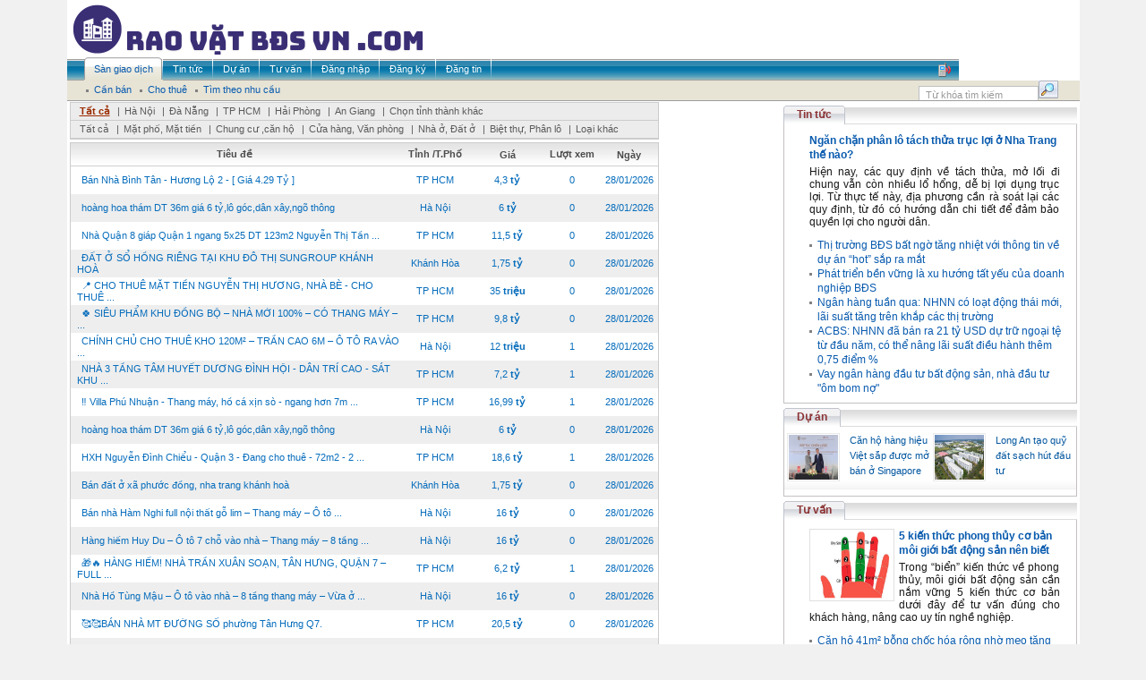

--- FILE ---
content_type: text/html; charset=utf-8
request_url: http://raovatbdsvn.com/vn/san-giao-dich/raovat-438128/TOA-VAN-PHONG-MAT-PHO-TON-DUC-THANG-DONG-DA-240M2-8T-MT-11M-CHI-108-TY.aspx
body_size: 52924
content:
<html xmlns="http://www.w3.org/1999/xhtml"><head id="Head1"><title> Bất động sản - </title><meta http-equiv="Content-Type" content="text/html; charset=UTF-8" /><meta name="robots" content="index, follow" /><meta name="description" content="Trang thông tin rao vặt miễn phí không cần đăng ký. Có 50.000 tin rao mỗi tuần, nửa triệu lượt đọc mỗi ngày." /><meta name="keywords" content="rao vat, raovat, dien tu, hàng thanh lý, điện nước, osin, ô sin, văn phòng cho thuê, máy tính, may tinh, du lịch, việc làm, ô tô, bất động sản, bat dong san, thời trang, xe máy, đấu thầu, điện lạnh, tủ lạnh, mua bán, quảng cáo, thuê, cho thuê, thiết bị, văn phòng, điện tử, ô tô, xe máy, sửa chữa, tìm đối tác, cơ hội kinh doanh, hàng hoá, mua sắm, dịch vụ tận nhà, đồ thanh lý" /><meta http-equiv="Content-Type" content="text/html; charset=UTF-8" /><link href="../../../Themes/Default/Client/css/modal.css" rel="stylesheet" type="text/css" /><link href="../../../Themes/Default/Client/css/Style.css" rel="stylesheet" type="text/css" /><link href="../../../Themes/Default/Client/css/Styles.css" rel="stylesheet" type="text/css" /><link rel="stylesheet" href="/Client/style/Rongbay.css" type="text/css" /><link href="/Client/style/tooltip.css" rel="stylesheet" type="text/css" /><script type="text/javascript" language="javascript" src="/Themes/Default/Client/js/AjaxRequest.js"></script><script type="text/javascript" language="javascript" src="/Themes/Default/Client/js/Library.js"></script><script type="text/javascript" language="javascript" src="/Themes/Default/Client/js/vietUni.js"></script><script type="text/javascript" language="javascript" src="/Themes/Default/Client/js/image-slideshow.js"></script><script type="text/javascript" language="javascript" src="/Themes/Default/Client/js/mootools.js"></script><script type="text/javascript" language="javascript" src="/Themes/Default/Client/js/slidesho.js"></script><script type="text/javascript" language="javascript" src="/Themes/Default/Client/js/modal.js"></script><script type="text/javascript" language="javascript" src="/Client/javascript/jquery.pack.js?v=1.2.6"></script><script type="text/javascript" language="javascript" src="/Client/javascript/mudim.packed.js?v=0.8-r142"></script><script type="text/javascript" language="javascript" src="/Client/javascript/library.js"></script><script type="text/javascript" language="javascript" src="/Client/javascript/boxdropdown.js"></script><script type="text/javascript" language="javascript" src="/Client/javascript/tooltip.js"></script><script type="text/javascript" language="javascript">jQuery.noConflict();</script><!--[if lt IE 7]><script defer type="text/javascript" src="/Client/javascript/jquery/jquery.ifixpng.js"></script><script language="javascript"> // apply to all png images jQuery(function(){ // Document is ready jQuery('img[@src$=.png]').ifixpng(); }); </script><![endif]--><script type="text/javascript"> function popupWindow1(link, el) { var form = aspnetForm; var obj = eval('form.filter_' + el); link.href = '/Tools/Popup.aspx?cmd='+ el + '&cid=filter_' + el + '&lid=' + obj.value link.addEvent('click', function(e) { new Event(e).stop(); SqueezeBox.fromElement(link); }); return false; } </script></head><body><form method="post" action="./TOA-VAN-PHONG-MAT-PHO-TON-DUC-THANG-DONG-DA-240M2-8T-MT-11M-CHI-108-TY.aspx" id="form1" enctype="multipart/form-data"><div class="aspNetHidden"><input type="hidden" name="__VIEWSTATE" id="__VIEWSTATE" value="/wEPDwULLTEwMDUyNjYzMjhkZCA7aMB+H8yNbYw59LvzE+2HRtSBHlf/BE/qgLeu2/wr" /></div><table align="center" width="996" bgcolor="#FFFFFF" border="0" cellspacing="0" cellpadding="0"><tr><td colspan="2"><table width="100%"><tr><td align="left"><img src="/Client/banner/14.png" alt="" /></td><td align="center" valign="middle"></td></tr></table></td></tr><tr><td colspan="2"><div id="nav"><div class="menuid"><ul class="menu"><li class="active" ><a href="/vn/san-giao-dich.aspx"><span>Sàn giao dịch</span></a></li><li ><a href="/vn/tin-tuc.aspx"><span>Tin tức</span></a></li><li ><a href="/vn/du-an.aspx"><span>Dự án</span></a></li><li ><a href="/vn/tu-van.aspx"><span>Tư vấn</span></a></li><li ><a href="/vn/dang-nhap.aspx"><span>Đăng nhập</span></a></li><li ><a href="/vn/dang-ky.aspx"><span>Đăng ký</span></a></li><li ><a href="/vn/dang-tin.aspx"><span>Đăng tin</span></a></li><span class="hot_line"><img src="/Client/upload/Adv/phone.png" style="border:0px"></span></ul></div></div><div id="submenu"><ul><li><a href="/vn/san-giao-dich/c114/can-ban.aspx"><span> Cần bán </span></a></li><li><a href="/vn/san-giao-dich/c115/cho-thue.aspx"><span> Cho thuê </span></a></li><li><a href="/vn/san-giao-dich/tim-theo-nhu-cau.aspx"><span> Tìm theo nhu cầu </span></a></li></ul><div class="search"><input id="txtSearch" name="txtSearch" class="search_menu" onblur="onSearchBlur()" onkeyup="initTyper(this)" onfocus="onSearchFocus()" type="text" value="Từ khóa tìm kiếm" /><input id="btnSearch" name="btnSearch" class="input_bg_search" type="button" onclick="doSearch()" value="" /></div></div><script type="text/javascript" language="javascript"> var objSearch = document.getElementById('txtSearch'); var Empty = 'Từ khóa tìm kiếm'; function onSearchBlur() { if (objSearch.value == '') objSearch.value = Empty; } function onSearchFocus() { if (objSearch.value == Empty) objSearch.value = ''; } function doSearch() { if (objSearch.value.length > 1 && objSearch.value != Empty) window.location.href='?q=' + encodeURI(objSearch.value); else window.alert('Từ khóa tìm kiếm phải từ 2 ký tự!'); } objSearch.value = Empty; </script></td></tr><tr><td style="padding-top:1px;" width="800" valign="top"><table cellpadding="0" cellspacing="0" style="border: 1px solid #CCCCCC; margin-left: 3px;" width="658" border="0"><tr><td class="tr"><div class="text_tr"><a class="active" href="/vn/san-giao-dich/tat-ca.aspx"> Tất cả</a> |<a class="text_tr" href="/vn/san-giao-dich/i131/ha-noi.aspx">Hà Nội</a> |<a class="text_tr" href="/vn/san-giao-dich/i132/da-nang.aspx">Đà Nẵng</a> |<a class="text_tr" href="/vn/san-giao-dich/i133/tp-hcm.aspx">TP HCM</a> |<a class="text_tr" href="/vn/san-giao-dich/i134/hai-phong.aspx">Hải Phòng</a> |<a class="text_tr" href="/vn/san-giao-dich/i135/an-giang.aspx">An Giang</a> |<a class="text_tr" onclick="return overlay(this, 'chooseCity', 'bottom')" href="#">Chọn tỉnh thành khác</a></div></td></tr><tr><td class="tr"><div class="text_tr"><a class="text_tr" href="/vn/san-giao-dich/tat-ca.aspx"> Tất cả</a> |<a class="text_tr" href="/vn/san-giao-dich/t116/mat-pho-mat-tien.aspx">Mặt phố, Mặt tiền</a> |<a class="text_tr" href="/vn/san-giao-dich/t117/chung-cu-can-ho.aspx">Chung cư ,căn hộ</a> |<a class="text_tr" href="/vn/san-giao-dich/t118/cua-hang-van-phong.aspx">Cửa hàng, Văn phòng</a> |<a class="text_tr" href="/vn/san-giao-dich/t119/nha-o-dat-o.aspx">Nhà ở, Đất ở</a> |<a class="text_tr" href="/vn/san-giao-dich/t120/biet-thu-phan-lo.aspx">Biệt thự, Phân lô</a> |<a class="text_tr" href="/vn/san-giao-dich/t121/loai-khac.aspx">Loại khác</a></div></td></tr></table><style> .taban{display: none;} .tabhien{display:block;} </style><link href="/Client/style/thumbnailviewer.css" rel="stylesheet" type="text/css" /><script type="text/javascript" src="/Client/javascript/thumbnailviewer.js"></script><div id="tabtable1" class="tabhien" ><table cellpadding="0" cellspacing="0" style="border: 1px solid #CCCCCC; margin-left: 3px; margin-top: 3px;" width="658" border="0"><tr class="bg_td"><td style="text-align:center" > Tiêu đề </td><td style="text-align:center" width="81"> Tỉnh /T.Phố </td><td style="text-align:center" width="80"> Giá </td><td style="text-align:center" width="64"> Lượt xem </td><td style="text-align:center" width="64"> Ngày </td></tr><tr class="tr2" height="31"><td style="padding-left: 7px;"><a class="text_tr2" onmouseout="hidetip();" onmouseover="showtip('Bán Nhà Bình Tân - Hương Lộ 2 - [ Giá 4.29 Tỷ ]+ Mô tả :_ Diện tích : 32m² ( 3m x 10.7m ) _ Kết cấu : 2 tầng , 1 lầu, 1 trệt, 2PN, 2WC._ Hẻm oto , khu an ninh, gần ngã tư bốn xã. _ Sổ đẹp hoàn công pháp lý chuẩn._ Hướng : TâyA/C có nhu cầu xem nhà LH : 0337286763 ( Tuấn BDS )');" href="/vn/san-giao-dich/raovat-249211/Ban-Nha-Binh-Tan-Huong-Lo-2-Gia-429-Ty.aspx"> Bán Nhà Bình Tân - Hương Lộ 2 - [ Giá 4.29 Tỷ ] </a></td><td style="text-align:center" width="81"><p class="text_tr2"> TP HCM</p></td><td style="text-align:center" width="80"><p class="text_tr2"><script type="text/javascript"> document.write(transformNumber(4300000 + '000')); </script></p></td><td style="text-align:center" width="64"><p align="center" class="text_tr2"> 0</p></td><td style="text-align:center" width="64"><p class="text_tr2"> 28/01/2026</p></td></tr><tr class="tr3" height="31"><td style="padding-left: 7px;"><a class="text_tr2" onmouseout="hidetip();" onmouseover="showtip('BÁN NHÀ HOÀNG HOA THÁM – BA ĐÌNH GẦN LĂNG BÁC NGÕ THÔNG – NHÀ 2 THOÁNG-LÔ GÓC-DÂN XÂY &nbsp;bán nhà Hoàng Hoa Thám –Ngọc Hà- Ba Đình, vị trí trung tâm, ngõ rộng 2 ô tô tránh, thông Đội Cấn, cách Lăng Bác ~1km sát Hồ Tây, Lotte, tương lai gần ga Metro Văn Cao – Hoà Lạc.Diện tích: 36m² Mặt tiền: ...');" href="/vn/san-giao-dich/raovat-249210/hoang-hoa-tham-DT-36m-gia-6-tylo-gocdan-xayngo-thong.aspx"> hoàng hoa thám DT 36m giá 6 tỷ,lô góc,dân xây,ngõ thông </a></td><td style="text-align:center" width="81"><p class="text_tr2"> Hà Nội</p></td><td style="text-align:center" width="80"><p class="text_tr2"><script type="text/javascript"> document.write(transformNumber(6000000 + '000')); </script></p></td><td style="text-align:center" width="64"><p align="center" class="text_tr2"> 0</p></td><td style="text-align:center" width="64"><p class="text_tr2"> 28/01/2026</p></td></tr><tr class="tr2" height="31"><td style="padding-left: 7px;"><a class="text_tr2" onmouseout="hidetip();" onmouseover="showtip('Chủ thiện chí bán nhanh, giá tốt nhất khu vực, cực hiếm, chủ thiện chí bán giảm mạnh.+ Gần chợ Rạch Ông, Tạ Quang Bửu, Dương Bá&nbsp;Trạc, tiện di chuyển sang Quận 7, Quận 1, tiện ích xung quanh đầy đủ không thiếu gì+ Xe hơi đậu trong nhà&nbsp;sân để xe thoải mái tiện kinh doanh đủ ngành nghề.+Gần ...');" href="/vn/san-giao-dich/raovat-249209/Nha-Quan-8-giap-Quan-1-ngang-5x25-DT-123m2-Nguyen-Thi-Tan-11-ty-5-0931172218.aspx"> Nhà Quận 8 giáp Quận 1 ngang 5x25 DT 123m2 Nguyễn Thị Tần ... </a></td><td style="text-align:center" width="81"><p class="text_tr2"> TP HCM</p></td><td style="text-align:center" width="80"><p class="text_tr2"><script type="text/javascript"> document.write(transformNumber(11500000 + '000')); </script></p></td><td style="text-align:center" width="64"><p align="center" class="text_tr2"> 0</p></td><td style="text-align:center" width="64"><p class="text_tr2"> 28/01/2026</p></td></tr><tr class="tr3" height="31"><td style="padding-left: 7px;"><a class="text_tr2" onmouseout="hidetip();" onmouseover="showtip('CẦN 𝗕á𝗻 𝗹ô Đấ𝘁 𝗸𝗵𝘂 𝗱â𝗻 𝗰ư 𝗣𝗵ướ𝗰 𝗛ạ - 𝗣𝗵ướ𝗰 Đồ𝗻𝗴 Phường Nam Nha Trang đố𝗶 𝗱𝗶ệ𝗻 𝘀â𝗻 𝗴𝗼𝗹𝗳 𝗗𝗶𝗮𝗺𝗼𝗻𝗱 𝗕𝗮𝘆 .Diện tích: 93.2 m²(chiều ngang 7 mét). Có 80 m² thổ cư.Pháp lý: Sổ hồng riêng.Ngay khu dân cư trí thức cao và các trung tâm tiện ích xung quanh đầy đủ.Đường bê ...');" href="/vn/san-giao-dich/raovat-249208/DAT-O-SO-HONG-RIENG-TAI-KHU-DO-THI-SUNGROUP-KHANH-HOA.aspx"> ĐẤT Ở SỔ HỒNG RIÊNG TẠI KHU ĐÔ THỊ SUNGROUP KHÁNH HOÀ </a></td><td style="text-align:center" width="81"><p class="text_tr2"> Khánh Hòa</p></td><td style="text-align:center" width="80"><p class="text_tr2"><script type="text/javascript"> document.write(transformNumber(1750000 + '000')); </script></p></td><td style="text-align:center" width="64"><p align="center" class="text_tr2"> 0</p></td><td style="text-align:center" width="64"><p class="text_tr2"> 28/01/2026</p></td></tr><tr class="tr2" height="31"><td style="padding-left: 7px;"><a class="text_tr2" onmouseout="hidetip();" onmouseover="showtip(' CHO THUÊ MẶT TIỀN NGUYỄN THỊ HƯƠNG, NHÀ BÈ - CHO THUÊ DÀI HẠN - 35TR/THÁNG დ Diện tích: 14 x 100m - 1000m2 - Đất trống thổ cư 50m2.დ Đã có nhà 2p.დ Thuận tiện tiện làm kho, quán cafe,...დ Giá: 35tr/tháng Ms. Hải Bất Động Sản - 𝟬𝟵𝟰𝟯 𝟮𝟭𝟭 𝟰𝟯𝟵....... Facebook: ...');" href="/vn/san-giao-dich/raovat-249207/CHO-THUE-MAT-TIEN-NGUYEN-THI-HUONG-NHA-BE-CHO-THUE-DAI-HAN-35TRTHANG.aspx"> 📍 CHO THUÊ MẶT TIỀN NGUYỄN THỊ HƯƠNG, NHÀ BÈ - CHO THUÊ ... </a></td><td style="text-align:center" width="81"><p class="text_tr2"> TP HCM</p></td><td style="text-align:center" width="80"><p class="text_tr2"><script type="text/javascript"> document.write(transformNumber(35000 + '000')); </script></p></td><td style="text-align:center" width="64"><p align="center" class="text_tr2"> 0</p></td><td style="text-align:center" width="64"><p class="text_tr2"> 28/01/2026</p></td></tr><tr class="tr3" height="31"><td style="padding-left: 7px;"><a class="text_tr2" onmouseout="hidetip();" onmouseover="showtip(' SIÊU PHẨM KHU ĐỒNG BỘ – NHÀ MỚI 100% – CÓ THANG MÁY – KDC PHÚC AN – ĐÀO TÔNG NGUYÊN, NHÀ BÈ – 9,8 TỶ Đường trước nhà 10m – xe hơi đậu thoải mái DT: 5 x 16m 1 Trệt 2 Lầu – 4PN, 5WC, Phòng thờ, sân thượng trước &amp; sau Full nội thất cao cấp – Nhà xây mới hoàn toàn Sổ hồng riêng – Hỗ trợ vay ngân ...');" href="/vn/san-giao-dich/raovat-249206/SIEU-PHAM-KHU-DONG-BO-NHA-MOI-100-CO-THANG-MAY-KDC-PHUC-AN-DAO-TONG-NGUYEN-NHA-BE.aspx"> 🍀 SIÊU PHẨM KHU ĐỒNG BỘ – NHÀ MỚI 100% – CÓ THANG MÁY – ... </a></td><td style="text-align:center" width="81"><p class="text_tr2"> TP HCM</p></td><td style="text-align:center" width="80"><p class="text_tr2"><script type="text/javascript"> document.write(transformNumber(9800000 + '000')); </script></p></td><td style="text-align:center" width="64"><p align="center" class="text_tr2"> 0</p></td><td style="text-align:center" width="64"><p class="text_tr2"> 28/01/2026</p></td></tr><tr class="tr2" height="31"><td style="padding-left: 7px;"><a class="text_tr2" onmouseout="hidetip();" onmouseover="showtip('CHÍNH CHỦ CHO THUÊ KHO 120M² – TRẦN CAO 6M – Ô TÔ RA VÀO THOẢI MÁIKho đẹp, vuông vắn, cao ráo.Diện tích: 120m²Trần cao 6m, phù hợp làm kho, xưởng nhẹCó sẵn&nbsp;1 phòng điều hành + 1 WCMặt tiền 6m, xe tải ra vào thuận tiệnĐiện nước giá dân, hợp đồng dài hạn💸 Giá thuê: 100.000đ/m² Cần tìm kho ...');" href="/vn/san-giao-dich/raovat-249205/CHINH-CHU-CHO-THUE-KHO-120M-TRAN-CAO-6M-O-TO-RA-VAO-THOAI-MAI.aspx"> CHÍNH CHỦ CHO THUÊ KHO 120M² – TRẦN CAO 6M – Ô TÔ RA VÀO ... </a></td><td style="text-align:center" width="81"><p class="text_tr2"> Hà Nội</p></td><td style="text-align:center" width="80"><p class="text_tr2"><script type="text/javascript"> document.write(transformNumber(12000 + '000')); </script></p></td><td style="text-align:center" width="64"><p align="center" class="text_tr2"> 1</p></td><td style="text-align:center" width="64"><p class="text_tr2"> 28/01/2026</p></td></tr><tr class="tr3" height="31"><td style="padding-left: 7px;"><a class="text_tr2" onmouseout="hidetip();" onmouseover="showtip('📐 Diện tích và kích thước: 58 m2 ( 4m x 14.5m)🏗️ Kết cấu nhà: Nhà chính chủ tự xây cực kỳ tâm huyết và chắc chắn với kết cấu 3 tầng. Công năng đầy đủ bao gồm 3 phòng ngủ, 1 phòng thờ, phòng khách, bếp, 3 WC, có ban công thoáng mát và sân để xe riêng.🧭 Ưu điểm vị trí: Tọa lạc tại khu vực Dương ...');" href="/vn/san-giao-dich/raovat-249204/NHA-3-TANG-TAM-HUYET-DUONG-DINH-HOI-DAN-TRI-CAO-SAT-KHU-KHANG-DIEN.aspx"> NHÀ 3 TẦNG TÂM HUYẾT DƯƠNG ĐÌNH HỘI - DÂN TRÍ CAO - SÁT KHU ... </a></td><td style="text-align:center" width="81"><p class="text_tr2"> TP HCM</p></td><td style="text-align:center" width="80"><p class="text_tr2"><script type="text/javascript"> document.write(transformNumber(7200000 + '000')); </script></p></td><td style="text-align:center" width="64"><p align="center" class="text_tr2"> 1</p></td><td style="text-align:center" width="64"><p class="text_tr2"> 28/01/2026</p></td></tr><tr class="tr2" height="31"><td style="padding-left: 7px;"><a class="text_tr2" onmouseout="hidetip();" onmouseover="showtip('‼️ Villa Phú Nhuận - Thang máy, hồ cá xịn sò - ngang hơn 7m xe hơi vào nhà✅ Hẻm xe hơi, 10f đến sân bay✅ Hồ cá, thang máy, sân thượng rộng rãi✅ Chi phí xây dựng 7 tỷ✅ 7.5m x 13.5m - 5 tầng 5 phòng ngủ master✅ Sổ hồng hoàn công đủ, công chứng ngay✅ Giá: 16.99 tỷ (tl)☎️ Call/Za.lo em Nam - ...');" href="/vn/san-giao-dich/raovat-249203/Villa-Phu-Nhuan-Thang-may-ho-ca-xin-so-ngang-hon-7m-xe-hoi-vao-nha.aspx"> ‼️ Villa Phú Nhuận - Thang máy, hồ cá xịn sò - ngang hơn 7m ... </a></td><td style="text-align:center" width="81"><p class="text_tr2"> TP HCM</p></td><td style="text-align:center" width="80"><p class="text_tr2"><script type="text/javascript"> document.write(transformNumber(16990000 + '000')); </script></p></td><td style="text-align:center" width="64"><p align="center" class="text_tr2"> 1</p></td><td style="text-align:center" width="64"><p class="text_tr2"> 28/01/2026</p></td></tr><tr class="tr3" height="31"><td style="padding-left: 7px;"><a class="text_tr2" onmouseout="hidetip();" onmouseover="showtip('BÁN NHÀ HOÀNG HOA THÁM – BA ĐÌNH GẦN LĂNG BÁC NGÕ THÔNG – NHÀ 2 THOÁNG-LÔ GÓC-DÂN XÂY &nbsp;bán nhà Hoàng Hoa Thám –Ngọc Hà- Ba Đình, vị trí trung tâm, ngõ rộng 2 ô tô tránh, thông Đội Cấn, cách Lăng Bác ~1km sát Hồ Tây, Lotte, tương lai gần ga Metro Văn Cao – Hoà Lạc.Diện tích: 36m² Mặt tiền: ...');" href="/vn/san-giao-dich/raovat-249202/hoang-hoa-tham-DT-36m-gia-6-tylo-gocdan-xayngo-thong.aspx"> hoàng hoa thám DT 36m giá 6 tỷ,lô góc,dân xây,ngõ thông </a></td><td style="text-align:center" width="81"><p class="text_tr2"> Hà Nội</p></td><td style="text-align:center" width="80"><p class="text_tr2"><script type="text/javascript"> document.write(transformNumber(6000000 + '000')); </script></p></td><td style="text-align:center" width="64"><p align="center" class="text_tr2"> 0</p></td><td style="text-align:center" width="64"><p class="text_tr2"> 28/01/2026</p></td></tr><tr class="tr2" height="31"><td style="padding-left: 7px;"><a class="text_tr2" onmouseout="hidetip();" onmouseover="showtip('&nbsp;✅Diện tích : 4x18✅ Nhà 3 tầng tiện cải tạo theo ý. 2 phòng ngủ, 3 toilet.✅ Nhà đang có dòng tiền cho thuê 28 triệu/ tháng.✅ Hẻm xe tải, 2 xe hơi tránh chạy thoải mái. Thông Võ Văn Tần.✅ Khu vực cao tầng, hiếm nhà bán. Hoàn toàn không có quy hoạch. Có thể xây 5 tầng.✅ Sổ tại nhà, đẹp như hoa ...');" href="/vn/san-giao-dich/raovat-249201/HXH-Nguyen-Dinh-Chieu-Quan-3-Dang-cho-thue-72m2-2-tang-186-ty.aspx"> HXH Nguyễn Đình Chiểu - Quận 3 - Đang cho thuê - 72m2 - 2 ... </a></td><td style="text-align:center" width="81"><p class="text_tr2"> TP HCM</p></td><td style="text-align:center" width="80"><p class="text_tr2"><script type="text/javascript"> document.write(transformNumber(18600000 + '000')); </script></p></td><td style="text-align:center" width="64"><p align="center" class="text_tr2"> 1</p></td><td style="text-align:center" width="64"><p class="text_tr2"> 28/01/2026</p></td></tr><tr class="tr3" height="31"><td style="padding-left: 7px;"><a class="text_tr2" onmouseout="hidetip();" onmouseover="showtip('CẦN 𝗕á𝗻 𝗹ô Đấ𝘁 𝗸𝗵𝘂 𝗱â𝗻 𝗰ư 𝗣𝗵ướ𝗰 𝗛ạ - 𝗣𝗵ướ𝗰 Đồ𝗻𝗴 Phường Nam Nha Trang đố𝗶 𝗱𝗶ệ𝗻 𝘀â𝗻 𝗴𝗼𝗹𝗳 𝗗𝗶𝗮𝗺𝗼𝗻𝗱 𝗕𝗮𝘆 .Diện tích: 93.2 m²(chiều ngang 7 mét). Có 80 m² thổ cư.Pháp lý: Sổ hồng riêng.Ngay khu dân cư trí thức cao và các trung tâm tiện ích xung quanh đầy đủ.Đường bê ...');" href="/vn/san-giao-dich/raovat-249200/Ban-dat-o-xa-phuoc-dong-nha-trang-khanh-hoa.aspx"> Bán đất ở xã phước đồng, nha trang khánh hoà </a></td><td style="text-align:center" width="81"><p class="text_tr2"> Khánh Hòa</p></td><td style="text-align:center" width="80"><p class="text_tr2"><script type="text/javascript"> document.write(transformNumber(1750000 + '000')); </script></p></td><td style="text-align:center" width="64"><p align="center" class="text_tr2"> 0</p></td><td style="text-align:center" width="64"><p class="text_tr2"> 28/01/2026</p></td></tr><tr class="tr2" height="31"><td style="padding-left: 7px;"><a class="text_tr2" onmouseout="hidetip();" onmouseover="showtip('Bán nhà&nbsp;Hàm Nghi&nbsp;full nội thất gỗ lim – Thang máy – Ô tô vào nhà – 8 tầng – Sẵn khai thác chỉ 1x tỷChủ nhà:Anh Phương – kỹ sư dự án VinHomes, bán căn nhà tự tay hoàn thiện nội thất cao cấp.Nội thất nổi bật:&nbsp;- Cửa gỗ lim&nbsp;- Bếp gỗ gõ đỏ&nbsp;- Điều hoà LG nhập khẩu&nbsp;- Máy rửa ...');" href="/vn/san-giao-dich/raovat-249199/Ban-nha-Ham-Nghi-full-noi-that-go-lim-Thang-may-O-to-vao-nha-8-tang-San-khai-thac-hon-1x-ty.aspx"> Bán nhà Hàm Nghi full nội thất gỗ lim – Thang máy – Ô tô ... </a></td><td style="text-align:center" width="81"><p class="text_tr2"> Hà Nội</p></td><td style="text-align:center" width="80"><p class="text_tr2"><script type="text/javascript"> document.write(transformNumber(16000000 + '000')); </script></p></td><td style="text-align:center" width="64"><p align="center" class="text_tr2"> 0</p></td><td style="text-align:center" width="64"><p class="text_tr2"> 28/01/2026</p></td></tr><tr class="tr3" height="31"><td style="padding-left: 7px;"><a class="text_tr2" onmouseout="hidetip();" onmouseover="showtip('Hàng hiếm Huy Du – Ô tô 7 chỗ vào nhà – Thang máy – 8 tầng – Nội thất gỗ lim – Giá nhỉnh 16 tỷChủ nhà: Anh Phương – chuyên viên Kho bạc Nhà nước, bán để đầu tư đất nền.Giá trị hiếm:- Nhà cao tầng có thang máy khu Huy Du- Ô tô vào nhà- Dòng tiền sẵn- Vị trí lõi Mỹ Đình – Hàm Nghi👉 Bách nhà đẹp Từ ...');" href="/vn/san-giao-dich/raovat-249198/Hang-hiem-Huy-Du-O-to-7-cho-vao-nha-Thang-may-8-tang-Noi-that-go-lim-Gia-nhinh-16-ty.aspx"> Hàng hiếm Huy Du – Ô tô 7 chỗ vào nhà – Thang máy – 8 tầng ... </a></td><td style="text-align:center" width="81"><p class="text_tr2"> Hà Nội</p></td><td style="text-align:center" width="80"><p class="text_tr2"><script type="text/javascript"> document.write(transformNumber(16000000 + '000')); </script></p></td><td style="text-align:center" width="64"><p align="center" class="text_tr2"> 0</p></td><td style="text-align:center" width="64"><p class="text_tr2"> 28/01/2026</p></td></tr><tr class="tr2" height="31"><td style="padding-left: 7px;"><a class="text_tr2" onmouseout="hidetip();" onmouseover="showtip(' HÀNG HIẾM! NHÀ TRẦN XUÂN SOẠN, TÂN HƯNG, QUẬN 7 – FULL NỘI THẤT - 6,2 TỶ Giá: 6,2 TỶ (TL – chính chủ) Kết cấu: 3 lầu 3 PN 4 WC Mặt tiền – mặt hậu thoáng Hẻm 3,5m, cách Trần Xuân Soạn ~30m Full nội thất – vào ở ngay Trần Xuân Soạn – P. Tân Hưng – Quận 7....... Facebook: ...');" href="/vn/san-giao-dich/raovat-249197/HANG-HIEM-NHA-TRAN-XUAN-SOAN-TAN-HUNG-QUAN-7-FULL-NOI-THAT-62-TY.aspx"> 🎁🔥 HÀNG HIẾM! NHÀ TRẦN XUÂN SOẠN, TÂN HƯNG, QUẬN 7 – FULL ... </a></td><td style="text-align:center" width="81"><p class="text_tr2"> TP HCM</p></td><td style="text-align:center" width="80"><p class="text_tr2"><script type="text/javascript"> document.write(transformNumber(6200000 + '000')); </script></p></td><td style="text-align:center" width="64"><p align="center" class="text_tr2"> 1</p></td><td style="text-align:center" width="64"><p class="text_tr2"> 28/01/2026</p></td></tr><tr class="tr3" height="31"><td style="padding-left: 7px;"><a class="text_tr2" onmouseout="hidetip();" onmouseover="showtip('Nhà Huy Du – Ô tô vào nhà – 8 tầng thang máy – Vừa ở vừa cho thuê – Dòng tiền 50tr/thángAnh Phương – kỹ sư xây dựng Bộ GTVT, bán để chuyển nhà gần bố mẹ.Phù hợp:&nbsp; -Gia đình ở tầng trên&nbsp; -Tầng dưới cho thuê&nbsp; -Có thu nhập hàng tháng bù chi phí sinh hoạtNhà ở sướng:&nbsp; -Thang ...');" href="/vn/san-giao-dich/raovat-249196/Nha-Ho-Tung-Mau-O-to-vao-nha-8-tang-thang-may-Vua-o-vua-cho-thue-Dong-tien-50trthang.aspx"> Nhà Hồ Tùng Mậu – Ô tô vào nhà – 8 tầng thang máy – Vừa ở ... </a></td><td style="text-align:center" width="81"><p class="text_tr2"> Hà Nội</p></td><td style="text-align:center" width="80"><p class="text_tr2"><script type="text/javascript"> document.write(transformNumber(16000000 + '000')); </script></p></td><td style="text-align:center" width="64"><p align="center" class="text_tr2"> 0</p></td><td style="text-align:center" width="64"><p class="text_tr2"> 28/01/2026</p></td></tr><tr class="tr2" height="31"><td style="padding-left: 7px;"><a class="text_tr2" onmouseout="hidetip();" onmouseover="showtip('🥰🥰BÁN NHÀ MT ĐƯỜNG SỐ&nbsp; phường Tân Hưng Q7. Dt : 76M 🐵🐵5 Tầng BTCT CÓ THANG MÁY 4*22m.Chỉ 20,5Tỷ. 🐵Gồm 7PN , 6WC.🥰🥰ZALO: 0921332338');" href="/vn/san-giao-dich/raovat-249195/BAN-NHA-MT-DUONG-SO-phuong-Tan-Hung-Q7.aspx"> 🥰🥰BÁN NHÀ MT ĐƯỜNG SỐ phường Tân Hưng Q7. </a></td><td style="text-align:center" width="81"><p class="text_tr2"> TP HCM</p></td><td style="text-align:center" width="80"><p class="text_tr2"><script type="text/javascript"> document.write(transformNumber(20500000 + '000')); </script></p></td><td style="text-align:center" width="64"><p align="center" class="text_tr2"> 0</p></td><td style="text-align:center" width="64"><p class="text_tr2"> 28/01/2026</p></td></tr><tr class="tr3" height="31"><td style="padding-left: 7px;"><a class="text_tr2" onmouseout="hidetip();" onmouseover="showtip('Bán toà nhà Huy Du – Thang máy – Ô tô 7 chỗ – 8 tầng – Kinh doanh – Văn phòng – Căn hộ dịch vụ nhỉnh 16 tỷAnh Phương – giảng viên ĐH Thương Mại, bán chuyển hướng đầu tư.- Ngõ thông – gần phố lớn – dễ tìm- Phù hợp: văn phòng công ty, căn hộ dịch vụ, spa, trung tâm đào tạo- Hạ tầng hoàn chỉnh – khu ...');" href="/vn/san-giao-dich/raovat-249194/Ban-toa-nha-Tran-Vy-Thang-may-O-to-7-cho-8-tang-Kinh-doanh-Van-phong-10m-ra-pho-chi-hon-16-ty.aspx"> Bán toà nhà Trần Vỹ, Thang máy– Ô tô 7 chỗ– 8 tầng– Kinh ... </a></td><td style="text-align:center" width="81"><p class="text_tr2"> Hà Nội</p></td><td style="text-align:center" width="80"><p class="text_tr2"><script type="text/javascript"> document.write(transformNumber(16000000 + '000')); </script></p></td><td style="text-align:center" width="64"><p align="center" class="text_tr2"> 0</p></td><td style="text-align:center" width="64"><p class="text_tr2"> 28/01/2026</p></td></tr><tr class="tr2" height="31"><td style="padding-left: 7px;"><a class="text_tr2" onmouseout="hidetip();" onmouseover="showtip('‼️ Gần chợ Bà Chiểu – Hẻm ô tô tránh, thông – 3 tầng 90m2 chỉ hơn 13 tỷ (tl)✅ Bùi Đình Tuý P24, khu kinh doanh sầm uất✅ Hẻm ô tô tránh nhau, thông thoáng, xây dựng đồng bộ✅ 90m² (4.02m x 23m nở hậu 4.4m) – công nhận 76m²✅ Trệt + 2 lầu + sân thượng, 3 PN, 4 WC✅ Phù hợp ở – kinh doanh – xây mới cho ...');" href="/vn/san-giao-dich/raovat-249193/Gan-cho-Ba-Chieu-Hem-o-to-tranh-thong-3-tang-90m2-chi-hon-13-ty-tl.aspx"> ‼️ Gần chợ Bà Chiểu – Hẻm ô tô tránh, thông – 3 tầng 90m2 ... </a></td><td style="text-align:center" width="81"><p class="text_tr2"> TP HCM</p></td><td style="text-align:center" width="80"><p class="text_tr2"><script type="text/javascript"> document.write(transformNumber(13500000 + '000')); </script></p></td><td style="text-align:center" width="64"><p align="center" class="text_tr2"> 0</p></td><td style="text-align:center" width="64"><p class="text_tr2"> 28/01/2026</p></td></tr><tr class="tr3" height="31"><td style="padding-left: 7px;"><a class="text_tr2" onmouseout="hidetip();" onmouseover="showtip('&nbsp;✅Diện tích : 4x18✅ Nhà 3 tầng tiện cải tạo theo ý. 2 phòng ngủ, 3 toilet.✅ Nhà đang có dòng tiền cho thuê 28 triệu/ tháng.✅ Hẻm xe tải, 2 xe hơi tránh chạy thoải mái. Thông Võ Văn Tần.✅ Khu vực cao tầng, hiếm nhà bán. Hoàn toàn không có quy hoạch. Có thể xây 5 tầng.✅ Sổ tại nhà, đẹp như hoa ...');" href="/vn/san-giao-dich/raovat-249192/HXH-Nguyen-Dinh-Chieu-Quan-3-Dang-cho-thue-72m2-2-tang-186-ty.aspx"> HXH Nguyễn Đình Chiểu - Quận 3 - Đang cho thuê - 72m2 - 2 ... </a></td><td style="text-align:center" width="81"><p class="text_tr2"> TP HCM</p></td><td style="text-align:center" width="80"><p class="text_tr2"><script type="text/javascript"> document.write(transformNumber(18600000 + '000')); </script></p></td><td style="text-align:center" width="64"><p align="center" class="text_tr2"> 1</p></td><td style="text-align:center" width="64"><p class="text_tr2"> 28/01/2026</p></td></tr><tr class="tr2" height="31"><td style="padding-left: 7px;"><a class="text_tr2" onmouseout="hidetip();" onmouseover="showtip('CHO THUÊ NHÀ MỚI TINH – 5 TẦNG – 3 NGỦ – THANH AM – LONG BIÊN - 10 TR/THÁNG📍 Vị trí trung tâm Thanh Am – ngõ rộng, sạch đẹp, dân trí caoGần chợ – trường học – khu tiện ích, giao thông thuận tiện✨ Thông số: • Diện tích: 30m²• 5 tầng – nhà mới tinh• 3 phòng ngủ• 1 phòng khách – 1 bếp – 1 phòng thờ• ...');" href="/vn/san-giao-dich/raovat-249191/CHO-THUE-NHA-MOI-TINH-5-TANG-3-NGU-THANH-AM-LONG-BIEN-10-TRTHANG.aspx"> CHO THUÊ NHÀ MỚI TINH – 5 TẦNG – 3 NGỦ – THANH AM – LONG ... </a></td><td style="text-align:center" width="81"><p class="text_tr2"> Hà Nội</p></td><td style="text-align:center" width="80"><p class="text_tr2"><script type="text/javascript"> document.write(transformNumber(10000 + '000')); </script></p></td><td style="text-align:center" width="64"><p align="center" class="text_tr2"> 5</p></td><td style="text-align:center" width="64"><p class="text_tr2"> 28/01/2026</p></td></tr><tr class="tr3" height="31"><td style="padding-left: 7px;"><a class="text_tr2" onmouseout="hidetip();" onmouseover="showtip(' CHỈ 50 TRIỆU GIỮ CHỖ – CĂN HỘ CAO TẦNG VINHOMES CẦN GIỜ – SỐNG SÁT BIỂN, ĐỦ TIỆN ÍCH VỊ TRÍ • Sát biển, không khí nghỉ dưỡng mỗi ngày• Gần trung tâm thương mại• Gần bệnh viện, chăm sóc sức khỏe thuận tiện• Bao quanh khu vui chơi &amp; du lịch trọng điểm Cần Giờ Ở sướng – nghỉ dưỡng – giá trị ...');" href="/vn/san-giao-dich/raovat-249190/CHI-50-TRIEU-GIU-CHO-CAN-HO-CAO-TANG-VINHOMES-CAN-GIO-SONG-SAT-BIEN-DU-TIEN-ICH.aspx"> 🔥 CHỈ 50 TRIỆU GIỮ CHỖ – 🌊 CĂN HỘ CAO TẦNG VINHOMES CẦN ... </a></td><td style="text-align:center" width="81"><p class="text_tr2"> TP HCM</p></td><td style="text-align:center" width="80"><p class="text_tr2"><script type="text/javascript"> document.write(transformNumber(50000 + '000')); </script></p></td><td style="text-align:center" width="64"><p align="center" class="text_tr2"> 1</p></td><td style="text-align:center" width="64"><p class="text_tr2"> 28/01/2026</p></td></tr><tr class="tr2" height="31"><td style="padding-left: 7px;"><a class="text_tr2" onmouseout="hidetip();" onmouseover="showtip('*]:pointer-events-auto scroll-mt-[calc(var(--header-height)+min(200px,max(70px,20svh)))] data-turn=assistant data-scroll-anchor=true data-testid=conversation-turn-222 data-turn-id=ec7506d6-405c-4494-996c-42d818945515>🏡 4 TẦNG CÓ THANG MÁY – căn góc 3 mặt thoáng, nội thất sang trọng, khu ...');" href="/vn/san-giao-dich/raovat-249189/239-TY-TL-HA-MANH-13-TY-BIET-THU-LO-GOC-KDC-GIA-HOA-NHAT-KHU.aspx"> 💰 23.9 TỶ TL – HẠ MẠNH 1.3 TỶ BIỆT THỰ LÔ GÓC KDC GIA HÒA ... </a></td><td style="text-align:center" width="81"><p class="text_tr2"> TP HCM</p></td><td style="text-align:center" width="80"><p class="text_tr2"><script type="text/javascript"> document.write(transformNumber(23900000 + '000')); </script></p></td><td style="text-align:center" width="64"><p align="center" class="text_tr2"> 1</p></td><td style="text-align:center" width="64"><p class="text_tr2"> 28/01/2026</p></td></tr><tr class="tr3" height="31"><td style="padding-left: 7px;"><a class="text_tr2" onmouseout="hidetip();" onmouseover="showtip('Gấp bán , nhà 3 tầng , P15 Gò Vấp , hẻm xe hơi tránh nhau rộng rãi 8m thông . Gần trung tâm mua sắm sầm uất ...-DT : 4.6 × 16- 1 trệt 2 lầu , sân thượng , phòng khách , bếp ,3 phòng ngủ , phòng thờ ,3WC- Số hồng hoàng công chính chủ , công chứng bán nhanh .- Giá bán 7.2 tỷ- LH : 0908616910 gặp em ...');" href="/vn/san-giao-dich/raovat-249188/Gap-ban-nha-3-tang-P15-Go-Vap-hem-xe-hoi-tranh-nhau-rong-rai-8m-thong-gia-7ty2.aspx"> Gấp bán , nhà 3 tầng , P15 Gò Vấp , hẻm xe hơi tránh nhau ... </a></td><td style="text-align:center" width="81"><p class="text_tr2"> TP HCM</p></td><td style="text-align:center" width="80"><p class="text_tr2"><script type="text/javascript"> document.write(transformNumber(7200000 + '000')); </script></p></td><td style="text-align:center" width="64"><p align="center" class="text_tr2"> 52</p></td><td style="text-align:center" width="64"><p class="text_tr2"> 28/01/2026</p></td></tr><tr class="tr2" height="31"><td style="padding-left: 7px;"><a class="text_tr2" onmouseout="hidetip();" onmouseover="showtip('- Diện tích: 4 x 14 - Hoàng Diệu- Đường 5m xe hơi thông- Kết cấu 1 Trệt - 1 Lầu - 2 PN - 2 WC- Giá 3.3 tỷ (TL)0967838829lê thị thu nguyệt');" href="/vn/san-giao-dich/raovat-249187/56m-HXH-Hoang-Dieu-33-Ty-2-Tang.aspx"> 56m HXH - Hoàng Diệu - 3.3 Tỷ - 2 Tầng </a></td><td style="text-align:center" width="81"><p class="text_tr2"> TP HCM</p></td><td style="text-align:center" width="80"><p class="text_tr2"><script type="text/javascript"> document.write(transformNumber(3300000 + '000')); </script></p></td><td style="text-align:center" width="64"><p align="center" class="text_tr2"> 4</p></td><td style="text-align:center" width="64"><p class="text_tr2"> 28/01/2026</p></td></tr><tr class="tr3" height="31"><td style="padding-left: 7px;"><a class="text_tr2" onmouseout="hidetip();" onmouseover="showtip('BÁN LÔ ĐẤT Ở VIEW SÔNG QUÁN TRƯỜNG NHA TRANGTrên đất có nhà cấp 4 đang sử dụngDiện tích: 499 mét (Thực tế hơn 600 mét). Có 40m thổ cư.Pháp lý: Sổ hồng riêng.Hướng: Đông mát mẻGiá bán: 2 Tỷ 950 Triệu Lô đất nằm 3 mặt tiền thoáng mát. Đường bê tông hiện trạng rộng 3 mét – 4 mét. Có đường QH cắt ngang ...');" href="/vn/san-giao-dich/raovat-249186/Mua-ban-dat-o-ven-song-nha-trang-khanh-hoa.aspx"> Mua bán đất ở ven sông nha trang khánh hoà </a></td><td style="text-align:center" width="81"><p class="text_tr2"> Khánh Hòa</p></td><td style="text-align:center" width="80"><p class="text_tr2"><script type="text/javascript"> document.write(transformNumber(2950000 + '000')); </script></p></td><td style="text-align:center" width="64"><p align="center" class="text_tr2"> 3</p></td><td style="text-align:center" width="64"><p class="text_tr2"> 28/01/2026</p></td></tr><tr class="tr2" height="31"><td style="padding-left: 7px;"><a class="text_tr2" onmouseout="hidetip();" onmouseover="showtip(' NHÀ SỔ RIÊNG HẺM 1716 HUỲNH TẤN PHÁT, NHÀ BÈ - 3 TỶ 860 TRIỆU ➽ Giá : 3 Tỷ 860 triệu (Thương Lượng)➽ Diện tích : 4m - 12m (nở hậu 4m52) ➽ Kết cấu : 1trệt - 1lầu - 2PN - 2tolet - ban công rộng➽ Khu dân cư hiện hữu - hàng xóm thân thiện ➽ Gần chợ trường học cấp 1-2-3 di chuyển Q7 chỉ 5phut➽ Pháp lý ...');" href="/vn/san-giao-dich/raovat-249185/NHA-SO-RIENG-HEM-1716-HUYNH-TAN-PHAT-NHA-BE-3-TY-860-TRIEU.aspx"> 🏡🏡🏡 NHÀ SỔ RIÊNG HẺM 1716 HUỲNH TẤN PHÁT, NHÀ BÈ - 3 TỶ ... </a></td><td style="text-align:center" width="81"><p class="text_tr2"> TP HCM</p></td><td style="text-align:center" width="80"><p class="text_tr2"><script type="text/javascript"> document.write(transformNumber(3860000 + '000')); </script></p></td><td style="text-align:center" width="64"><p align="center" class="text_tr2"> 5</p></td><td style="text-align:center" width="64"><p class="text_tr2"> 28/01/2026</p></td></tr><tr class="tr3" height="31"><td style="padding-left: 7px;"><a class="text_tr2" onmouseout="hidetip();" onmouseover="showtip('Nhà ngon, giá hời cho dân đầu tư tại Thủ Đức nè bà con ơi!Nằm ngay trong ngõ đường Thủy Lợi, Phước Long A, Q9,&nbsp;Thủ Đức, TP HCM. Vị trí đắc địa chỉ vài bước chân là ra Xa Lộ HN, Ga tàu điện Mertro, đường Liên Phường, Đỗ Xuân Hợp. Sát Khu Thể Dục Thể Thao mới TP HCM, Siêu dự án 160 hecta Trường ...');" href="/vn/san-giao-dich/raovat-249184/Ban-nha-duong-Thuy-Loi-Phuoc-Long-A-Q9-Thu-Duc-TP-HCM-DT-52m2-2-lau-Gia-505-ty-SHR.aspx"> Bán nhà đường Thuỷ Lợi, Phước Long A, Q9, Thủ Đức, TP HCM. ... </a></td><td style="text-align:center" width="81"><p class="text_tr2"> TP HCM</p></td><td style="text-align:center" width="80"><p class="text_tr2"><script type="text/javascript"> document.write(transformNumber(5050000 + '000')); </script></p></td><td style="text-align:center" width="64"><p align="center" class="text_tr2"> 7</p></td><td style="text-align:center" width="64"><p class="text_tr2"> 28/01/2026</p></td></tr><tr class="tr2" height="31"><td style="padding-left: 7px;"><a class="text_tr2" onmouseout="hidetip();" onmouseover="showtip('📐 Diện tích và kích thước: gần 60m2🏗️ Kết cấu nhà: 4 tầng bê tông cốt thép chắc chắn, công năng tối ưu gồm 5 phòng ngủ lớn, phòng khách, bếp, WC, ban công, sân thượng phía trước và giếng trời thông thoáng.🧭 Ưu điểm vị trí: Tọa lạc tại khu vực trung tâm Tăng Nhơn Phú A, ngay sát trục đường Lê Văn ...');" href="/vn/san-giao-dich/raovat-249183/NHA-4-TANG-DUONG-102-TANG-NHON-PHU-A-NGANG-KHUNG-95M-KINH-DOANH-DA-NGANH.aspx"> NHÀ 4 TẦNG ĐƯỜNG 102 TĂNG NHƠN PHÚ A - NGANG KHỦNG 9.5M - ... </a></td><td style="text-align:center" width="81"><p class="text_tr2"> TP HCM</p></td><td style="text-align:center" width="80"><p class="text_tr2"><script type="text/javascript"> document.write(transformNumber(7000000 + '000')); </script></p></td><td style="text-align:center" width="64"><p align="center" class="text_tr2"> 12</p></td><td style="text-align:center" width="64"><p class="text_tr2"> 28/01/2026</p></td></tr><tr class="tr3" height="31"><td style="padding-left: 7px;"><a class="text_tr2" onmouseout="hidetip();" onmouseover="showtip('Tài chính 4.15 tỷ.Nhà Đường Cách Mạng Tháng 8 Quận 3 Phường 10 Cũ.+ Diện tích 33m2 (2.7×13) kết cấu 2 tầng gồm 3 phòng ngủ , 2 vệ sinh nhà mới ở ngay đón tết đầy đủ công năng.+ Trung tâm Q3 gần chợ Hòa Hưng , công viên Thỏ Trắng , tiện ích khu vực chẳng thiếu gì , di chuyển nhanh về Tân Bình và các ...');" href="/vn/san-giao-dich/raovat-249182/Nha-Duong-Cach-Mang-Thang-8-Quan-3-Phuong-10-Cu.aspx"> Nhà Đường Cách Mạng Tháng 8 Quận 3 Phường 10 Cũ </a></td><td style="text-align:center" width="81"><p class="text_tr2"> TP HCM</p></td><td style="text-align:center" width="80"><p class="text_tr2"><script type="text/javascript"> document.write(transformNumber(4150000 + '000')); </script></p></td><td style="text-align:center" width="64"><p align="center" class="text_tr2"> 14</p></td><td style="text-align:center" width="64"><p class="text_tr2"> 28/01/2026</p></td></tr><tr><td colspan="6"><div class="navigation" align="center" style="margin: 10px 0 10px 0;"><table class="HLPage" border="0"><tr><td><a class="HLPage Selected" href="#">1</a></td><td><a href="?p=2">2</a></td><td><a href="?p=3">3</a></td><td><a href="?p=4">4</a></td><td><a href="?p=5">5</a></td><td><a href="?p=6">6</a></td><td><a href="?p=7">7</a></td><td><a href="?p=8">8</a></td><td><a href="?p=9">9</a></td><td><a href="?p=10">10</a></td><td><a href="?p=11">>></a></td></tr></table></div></td></tr></table></div><div id="chooseCity" onclick="overlayclose('chooseCity');"><div class="AllCity" align="center"><a href="/vn/san-giao-dich/toan-quoc.aspx">- Toàn quốc -</a></div><div class="RegionPanel"><div class="Region"> Miền Bắc</div><div class="City" style="font-weight: bold;"><a href="/vn/san-giao-dich/i131/ha-noi.aspx">Hà Nội</a></div><div class="City"><a href="/vn/san-giao-dich/i134/hai-phong.aspx">Hải Phòng</a></div><div class="City"><a href="/vn/san-giao-dich/i137/bac-kan.aspx">Bắc Kạn</a></div><div class="City"><a href="/vn/san-giao-dich/i138/bac-giang.aspx">Bắc Giang</a></div><div class="City"><a href="/vn/san-giao-dich/i224/vinh-phuc.aspx">Vĩnh Phúc</a></div><div class="City"><a href="/vn/san-giao-dich/i355/quang-ninh.aspx">Quảng Ninh</a></div><div class="City"><a href="/vn/san-giao-dich/i369/bac-ninh.aspx">Bắc Ninh</a></div><div class="City"><a href="/vn/san-giao-dich/i380/hoa-binh.aspx">Hòa Bình</a></div><div class="City"><a href="/vn/san-giao-dich/i401/thai-nguyen.aspx">Thái Nguyên</a></div><div class="City"><a href="/vn/san-giao-dich/i509/ha-nam.aspx">Hà Nam</a></div><div class="City"><a href="/vn/san-giao-dich/i516/thai-binh.aspx">Thái Bình</a></div><div class="City"><a href="/vn/san-giao-dich/i525/nam-dinh.aspx">Nam Định</a></div><div class="City"><a href="/vn/san-giao-dich/i536/ninh-binh.aspx">Ninh Bình</a></div><div class="City"><a href="/vn/san-giao-dich/i545/hung-yen.aspx">Hưng Yên</a></div><div class="City"><a href="/vn/san-giao-dich/i556/hai-duong.aspx">Hải Dương</a></div><div class="City"><a href="/vn/san-giao-dich/i739/lao-cai.aspx">Lào Cai</a></div><div class="City"><a href="/vn/san-giao-dich/i749/ha-giang.aspx">Hà Giang</a></div><div class="City"><a href="/vn/san-giao-dich/i761/dien-bien.aspx">Điện Biên</a></div><div class="City"><a href="/vn/san-giao-dich/i772/cao-bang.aspx">Cao Bằng</a></div><div class="City"><a href="/vn/san-giao-dich/i786/yen-bai.aspx">Yên Bái</a></div><div class="City"><a href="/vn/san-giao-dich/i818/son-la.aspx">Sơn La</a></div><div class="City"><a href="/vn/san-giao-dich/i831/lang-son.aspx">Lạng Sơn</a></div><div class="City"><a href="/vn/san-giao-dich/i843/lai-chau.aspx">Lai Châu</a></div><div class="City"><a href="/vn/san-giao-dich/i865/phu-tho.aspx">Phú Thọ</a></div><div class="City"><a href="/vn/san-giao-dich/i898/tuyen-quang.aspx">Tuyên Quang</a></div></div><div class="RegionPanel"><div class="Region"> Miền Trung</div><div class="City" style="font-weight: bold;"><a href="/vn/san-giao-dich/i132/da-nang.aspx">Đà Nẵng</a></div><div class="City"><a href="/vn/san-giao-dich/i298/lam-dong.aspx">Lâm Đồng</a></div><div class="City"><a href="/vn/san-giao-dich/i391/khanh-hoa.aspx">Khánh Hòa</a></div><div class="City"><a href="/vn/san-giao-dich/i410/thanh-hoa.aspx">Thanh Hóa</a></div><div class="City"><a href="/vn/san-giao-dich/i438/nghe-an.aspx">Nghệ An</a></div><div class="City"><a href="/vn/san-giao-dich/i460/quang-nam.aspx">Quảng Nam</a></div><div class="City"><a href="/vn/san-giao-dich/i479/quang-binh.aspx">Quảng Bình</a></div><div class="City"><a href="/vn/san-giao-dich/i488/thua-thien-hue.aspx">Thừa Thiên Huế</a></div><div class="City"><a href="/vn/san-giao-dich/i498/binh-thuan.aspx">Bình Thuận</a></div><div class="City"><a href="/vn/san-giao-dich/i569/quang-ngai.aspx">Quảng Ngãi</a></div><div class="City"><a href="/vn/san-giao-dich/i584/quang-tri.aspx">Quảng Trị</a></div><div class="City"><a href="/vn/san-giao-dich/i637/dak-lak.aspx">Đắk Lắk</a></div><div class="City"><a href="/vn/san-giao-dich/i653/binh-dinh.aspx">Bình Định</a></div><div class="City"><a href="/vn/san-giao-dich/i686/phu-yen.aspx">Phú Yên</a></div><div class="City"><a href="/vn/san-giao-dich/i699/kon-tum.aspx">Kon Tum</a></div><div class="City"><a href="/vn/san-giao-dich/i710/gia-lai.aspx">Gia Lai</a></div><div class="City"><a href="/vn/san-giao-dich/i796/ha-tinh.aspx">Hà Tĩnh</a></div><div class="City"><a href="/vn/san-giao-dich/i889/dak-nong.aspx">Đắk Nông</a></div></div><div class="RegionPanel"><div class="Region"> Miền Nam</div><div class="City" style="font-weight: bold;"><a href="/vn/san-giao-dich/i133/tp-hcm.aspx">TP HCM</a></div><div class="City"><a href="/vn/san-giao-dich/i135/an-giang.aspx">An Giang</a></div><div class="City"><a href="/vn/san-giao-dich/i136/ba-ria-vung-tau.aspx">Bà Rịa - Vũng Tàu</a></div><div class="City"><a href="/vn/san-giao-dich/i139/bac-lieu.aspx">Bạc Liêu</a></div><div class="City"><a href="/vn/san-giao-dich/i278/can-tho.aspx">Cần Thơ</a></div><div class="City"><a href="/vn/san-giao-dich/i288/binh-duong.aspx">Bình Dương</a></div><div class="City"><a href="/vn/san-giao-dich/i311/dong-nai.aspx">Đồng Nai</a></div><div class="City"><a href="/vn/san-giao-dich/i323/long-an.aspx">Long An</a></div><div class="City"><a href="/vn/san-giao-dich/i324/kien-giang.aspx">Kiên Giang</a></div><div class="City"><a href="/vn/san-giao-dich/i595/binh-phuoc.aspx">Bình Phước</a></div><div class="City"><a href="/vn/san-giao-dich/i607/tay-ninh.aspx">Tây Ninh</a></div><div class="City"><a href="/vn/san-giao-dich/i617/ben-tre.aspx">Bến Tre</a></div><div class="City"><a href="/vn/san-giao-dich/i627/ca-mau.aspx">Cà Mau</a></div><div class="City"><a href="/vn/san-giao-dich/i665/hau-giang.aspx">Hậu Giang</a></div><div class="City"><a href="/vn/san-giao-dich/i674/soc-trang.aspx">Sóc Trăng</a></div><div class="City"><a href="/vn/san-giao-dich/i696/hau-giang.aspx">Hậu Giang</a></div><div class="City"><a href="/vn/san-giao-dich/i728/tien-giang.aspx">Tiền Giang</a></div><div class="City"><a href="/vn/san-giao-dich/i809/vinh-long.aspx">Vĩnh Long</a></div><div class="City"><a href="/vn/san-giao-dich/i852/dong-thap.aspx">Đồng Tháp</a></div><div class="City"><a href="/vn/san-giao-dich/i879/tra-vinh.aspx">Trà Vinh</a></div><div class="City"><a href="/vn/san-giao-dich/i906/ninh-thuan.aspx">Ninh Thuận</a></div></div></div><div id="chuyenmuc" onclick="overlayclose('chuyenmuc');"><div align="center"><a href="/vn/san-giao-dich/tat-ca.aspx">- <b>Tất cả</b> -</a></div></div></td><td valign="top"><div class="hometab"><div class="sel"><a href='/vn/tin-tuc.aspx'>Tin tức</a></div></div><div class="hometab_border"><div class="stdo_listtin"><ul><li class="clear"><div class="stdo_description"><div><a href="/vn/tin-tuc/tin-thoi-su/Ngan-chan-phan-lo-tach-thua-truc-loi-o-Nha-Trang-the-nao.aspx"></a></div><div class="stdo_description_bds"><a href="/vn/tin-tuc/tin-thoi-su/Ngan-chan-phan-lo-tach-thua-truc-loi-o-Nha-Trang-the-nao.aspx">Ngăn chặn phân lô tách thửa trục lợi ở Nha Trang thế nào?</a></div><div class="stdo_description_nd"> Hiện nay, các quy định về tách thửa, mở lối đi chung vẫn còn nhiều lổ hổng, dễ bị lợi dụng trục lợi. Từ thực tế này, địa phương cần rà soát lại các quy định, từ đó có hướng dẫn chi tiết để đảm bảo quyền lợi cho người dân.</div></div></li></ul></div><div class="list_ttcb"><ul><li class="icon_c"><a href="/vn/tin-tuc/thi-truong/Thi-truong-BDS-bat-ngo-tang-nhiet-voi-thong-tin-ve-du-an-hot-sap-ra-mat.aspx">Thị trường BĐS bất ngờ tăng nhiệt với thông tin về dự án “hot” sắp ra mắt</a></li><li class="icon_c"><a href="/vn/tin-tuc/doi-song-do-thi/Phat-trien-ben-vung-la-xu-huong-tat-yeu-cua-doanh-nghiep-BDS.aspx">Phát triển bền vững là xu hướng tất yếu của doanh nghiệp BĐS</a></li><li class="icon_c"><a href="/vn/tin-tuc/chinh-sach/Ngan-hang-tuan-qua-NHNN-co-loat-dong-thai-moi-lai-suat-tang-tren-khap-cac-thi-truong.aspx">Ngân hàng tuần qua: NHNN có loạt động thái mới, lãi suất tăng trên khắp các thị trường</a></li><li class="icon_c"><a href="/vn/tin-tuc/doi-song-do-thi/ACBS-NHNN-da-ban-ra-21-ty-USD-du-tru-ngoai-te-tu-dau-nam-co-the-nang-lai-suat-dieu-hanh-them-075-diem.aspx">ACBS: NHNN đã bán ra 21 tỷ USD dự trữ ngoại tệ từ đầu năm, có thể nâng lãi suất điều hành thêm 0,75 điểm %</a></li><li class="icon_c"><a href="/vn/tin-tuc/thi-truong/Vay-ngan-hang-dau-tu-bat-dong-san-nha-dau-tu-om-bom-no.aspx">Vay ngân hàng đầu tư bất động sản, nhà đầu tư "ôm bom nợ"</a></li></ul></div></div><div class="hometab"><div class="sel"><a href='/vn/du-an.aspx'>Dự án</a></div></div><div class="da_border"><table border="0" cellpadding="0" cellspacing="0"><tr><td><div class="kgs_td"><div><a href="/vn/du-an/khu-chung-cu/Can-ho-hang-hieu-Viet-sap-duoc-mo-ban-o-Singapore.aspx"><img class="kgs_img_td" src="/Client/upload/News/User_1/2022/9/22/canho.jpg" width="120" border="0" /></a></div><div class="kgs_title_td"><a href="/vn/du-an/khu-chung-cu/Can-ho-hang-hieu-Viet-sap-duoc-mo-ban-o-Singapore.aspx">Căn hộ hàng hiệu Việt sắp được mở bán ở Singapore</a></div></div></td><td><td><div class="kgs_td"><div><a href="/vn/du-an/khu-cong-nghiep/Long-An-tao-quy-dat-sach-hut-dau-tu.aspx"><img class="kgs_img_td" src="/Client/upload/News/User_1/2022/9/22/ccc.jpg" width="120" border="0" /></a></div><div class="kgs_title_td"><a href="/vn/du-an/khu-cong-nghiep/Long-An-tao-quy-dat-sach-hut-dau-tu.aspx">Long An tạo quỹ đất sạch hút đầu tư</a></div></div></td><td></tr></table></div><div class="hometab"><div class="sel"><a href='/vn/tu-van.aspx'>Tư vấn</a></div></div><div class="hometab_border"><div class="stdo_listtin"><ul><li class="clear"><div class="stdo_description"><div><a href="/vn/tu-van/phong-thuy/5-kien-thuc-phong-thuy-co-ban-moi-gioi-bat-dong-san-nen-biet.aspx"><img class="stdo_description_img_bd" src="/Client/upload/News/User_1/2022/9/22/phongthuy.png" width="120" border="0" /></a></div><div class="stdo_description_bds"><a href="/vn/tu-van/phong-thuy/5-kien-thuc-phong-thuy-co-ban-moi-gioi-bat-dong-san-nen-biet.aspx">5 kiến thức phong thủy cơ bản môi giới bất động sản nên biết</a></div><div class="stdo_description_nd">Trong “biển” kiến thức về phong thủy, môi giới bất động sản cần nắm vững 5 kiến thức cơ bản dưới đây để tư vấn đúng cho khách hàng, nâng cao uy tín nghề nghiệp.</div></div></li></ul></div><div class="list_ttcb"><ul><li class="icon_c"><a href="/vn/tu-van/khong-gian-song/Can-ho-41m-bong-choc-hoa-rong-nho-meo-tang-sang-va-tan-dung-goc-luu-tru-hop-ly.aspx">Căn hộ 41m² bỗng chốc hóa rộng nhờ mẹo tăng sáng và tận dụng góc lưu trữ hợp lý</a></li><li class="icon_c"><a href="/vn/tu-van/hoi-dap/Tu-van-thiet-ke-khong-gian-song-xanh-mat.aspx">Tư vấn thiết kế không gian sống xanh mát</a></li></ul></div></div></td></tr><tr><td valign="top" colspan="2" ><div id="vland_footer"><br /></div></td></tr><tr><td valign="top" colspan="2"></td></tr></table><script type="text/javascript"> window.addEvent('domready', function() { SqueezeBox.initialize({}); $$('a.modal').each(function(el) { el.addEvent('click', function(e) { new Event(e).stop(); SqueezeBox.fromElement(el); }); }); }); </script><div class="aspNetHidden"><input type="hidden" name="__VIEWSTATEGENERATOR" id="__VIEWSTATEGENERATOR" value="CA0B0334" /></div></form></body></html>
<!-- san-giao-dich -->

--- FILE ---
content_type: application/javascript
request_url: http://raovatbdsvn.com/Themes/Default/Client/js/Library.js
body_size: 10457
content:
function transformNumber(number) 
{
	var l = number.length;
	var t = l - 1;
	var dv = new Array('nghìn', 'triệu', 'tỷ', 'nghìn tỷ', 'triệu tỷ');
	var tl = new Array('mười', 'trăm');
	
	var buffer = '';
	var mydv = '';
	for (var i = 0; i < l; i++) 
	{
	    buffer += number.substring(i,i+1)  + '';
	    
		var k = (t - 1)/3;
		if(k >= 0 && t > 0) 
		{
			if(t%3 == 0) 
			{
			   if(mydv != '') break;
			   //buffer += ' <b>' + dv[Math.floor(k)] + '</b> ';
			   buffer += ',';
			   mydv = dv[Math.floor(k)];
			}
			--t;
		}
	}
	
	buffer = buffer + ' <b>' + mydv + '</b> ';
	buffer = buffer.replace(',000', '');
	for (var i = 1; i < 10; i++) 
	{
	  buffer = buffer.replace(',' + i + '00', ',' + i);
	  for (var j = 1; j < 10; j++) 
	  {
	    buffer = buffer.replace(',' + i + '' + j + '0', ',' + i + '' + j);
	  }
	}
	
    return buffer;
}

function gmobj(o){
	if(document.getElementById){ m=document.getElementById(o); }
	else if(document.all){ m=document.all[o]; }
	else if(document.layers){ m=document[o]; }
	return m;
}

function getNodeValue(o){	
	try	{
		return o.item(0).firstChild.nodeValue;
	}
	catch(err) {
		return '';
	}
}

function TrimAndRDS(iStr)
{
	function IsHyperLink(iStr)
	{
		var i = 0, c = ' ';

		if (iStr.charAt(0) == '.')
			return false;

		for (i=0; i < iStr.length; i++)
		{
			c = iStr.charAt(i).toLowerCase();
			if (c >= '0' && c <= '9')

				continue;
		
			if (c >= 'a' && c <= 'z')
				continue;
		
			if ('@_-&.?#+-/:'.indexOf(c) != -1)
				continue;

			return false;
		}
	
		return true;
	}

	function GetLastBreak(iStr, s)
	{
		var f = new Array('(', ')', '<', '>', ' ', '\r', '\n', '\t', ',', ';', '!'), p = 0, i = 0, r = -1;
	
		for (i = 0; i < f.length; i++)
			if ((p = iStr.lastIndexOf(f[i], s)) != -1)
				if (r == -1 || p > r)
					r = p;
		return r;
	}

	function GetNextBreak(iStr, s)
	{
		var f = new Array('(', ')', '<', '>', ' ', '\r', '\n', '\t', ',', ';', '!'), p = 0, i = 0, r = -1;
	
		for (i = 0; i < f.length; i++)
			if ((p = iStr.indexOf(f[i], s)) != -1)
				if (r == -1 || p < r)
					r = p;
		return r;
	}

	function CheckDotAfter(iStr)
	{
		var p0 = 0, p1 = 0, p2 = 0, p3 = 0;

		while ((p1 = iStr.indexOf('.', p0)) != -1)
		{
			if (iStr.charAt(p1 - 1) == ' ')
			{
				iStr = iStr.substr(0, p1 - 1).concat(iStr.substr(p1));
				p0 = p1;
			}
			else
			{
				p0 = p1 + 1;
			}

			if (iStr.charAt(p0) != ' ')
			{
				if ((p3 = GetLastBreak(iStr, p0)) == -1)
				{
					p3 = p0;
				}
				else
				{
					p3 = p3 + 1;
				}
		
				if ((p2 = GetNextBreak(iStr, p3)) == -1)
				{
					if (IsHyperLink(iStr.substr(p3)))
					{
						iStr = iStr.substr(0, p3).concat(iStr.substr(p3).toLowerCase())
						break;
					}
					else
					{
						if (iStr.charAt(p0) < '0' || iStr.charAt(p0) > '9')
						{
							iStr = iStr.substr(0, p0).concat(' ').concat(iStr.substr(p0, 1).toUpperCase()).concat(iStr.substr(p0 + 1));
							p0++;
						}
					}
				}
				else
				{
					if (IsHyperLink(iStr.substring(p3, p2)))
					{
						iStr = iStr.substr(0, p3).concat(iStr.substring(p3, p2).toLowerCase()).concat(iStr.substr(p2));
						p0 = p2 + 1;
					}
					else
					{
						if (iStr.charAt(p0) < '0' || iStr.charAt(p0) > '9')
						{
							iStr = iStr.substr(0, p0).concat(' ').concat(iStr.substr(p0, 1).toUpperCase()).concat(iStr.substr(p0 + 1));
							p0++;
						}
					}
				}
			}
			else
			{
				iStr = iStr.substr(0, p0 + 1).concat(iStr.substr(p0 + 1, 1).toUpperCase()).concat(iStr.substr(p0 + 2));
			}
		}	

		return iStr;
	}

	function CheckCharAfter(iStr, iChar, iUp)
	{
		var p0 = 0, p1 = 0;

		while ((p1 = iStr.indexOf(iChar, p0)) != -1)
		{
			if (iStr.charAt(p1 - 1) == ' ')
			{
				iStr = iStr.substr(0, p1 - 1).concat(iStr.substr(p1));
				p0 = p1;
			}
			else
			{
				p0 = p1 + 1;
			}

			if (iStr.charAt(p0) != ' ')
			{
				if (iStr.charAt(p0) < '0' || iStr.charAt(p0) > '9')
				{
					if (iUp)
					{
						iStr = iStr.substr(0, p0).concat(' ').concat(iStr.substr(p0, 1).toUpperCase()).concat(iStr.substr(p0 + 1));
					}
					else
					{
						iStr = iStr.substr(0, p0).concat(' ').concat(iStr.substr(p0));
					}
					p0++;
				}
			}
			else
			{
				if (iUp)
				{
					iStr = iStr.substr(0, p0 + 1).concat(iStr.substr(p0 + 1, 1).toUpperCase()).concat(iStr.substr(p0 + 2));
				}
			}
		}

		return iStr;
	}

	function CheckScope(iStr, s1, s2)
	{
		var p0 = 0, p1 = 0;

		for (p0 = 0; (p1 = iStr.indexOf(s1, p0)) != -1; )
		{
			if (iStr.charAt(p1 + 1) == ' ')
				iStr = iStr.substr(0, p1 + 1).concat(iStr.substr(p1 + 2));

			if (p1 > 0)
				if (iStr.charAt(p1 - 1) != ' ')
				{
					iStr = iStr.substr(0, p1).concat(' ').concat(iStr.substr(p1));
					p1++;
				}
			
			p0 = p1 + 1;
		}

		for (p0 = 0; (p1 = iStr.indexOf(s2, p0)) != -1; )
		{
			var SkipChar = ':,.;!?'.concat(s2);

			if (p1 > 0)
				if (iStr.charAt(p1 - 1) == ' ')
				{
					iStr = iStr.substr(0, p1 - 1).concat(iStr.substr(p1));
					p1--;
				}

			if (iStr.charAt(p1 + 1) != ' ' && SkipChar.indexOf(iStr.charAt(p1 + 1)) == -1)
				iStr = iStr.substr(0, p1 + 1).concat(' ').concat(iStr.substr(p1 + 1));

			p0 = p1 + 1;
		}		

		return iStr;
	}
	
	iStr = ReplaceAll(iStr, '  ', ' ');
	iStr = ReplaceAll(iStr, ' \r\n', '\r\n');
	iStr = ReplaceAll(iStr, '\r\n ', '\r\n');

	iStr = CheckCharAfter(iStr, ',', false);
	iStr = CheckCharAfter(iStr, ':', false);
	iStr = CheckCharAfter(iStr, ';', false);
	iStr = CheckCharAfter(iStr, '?', true);
	iStr = CheckCharAfter(iStr, '!', true);

	iStr = CheckScope(iStr, '(', ')');
	iStr = CheckScope(iStr, '[', ']');

	iStr = ReplaceAll(iStr, 'http: //', 'http://');
	iStr = CheckDotAfter(iStr);

	iStr = ReplaceAll(iStr, ', \r\n', ',\r\n');
	iStr = ReplaceAll(iStr, ': \r\n', ':\r\n');
	iStr = ReplaceAll(iStr, '; \r\n', ';\r\n');
	iStr = ReplaceAll(iStr, '? \r\n', '!\r\n');
	iStr = ReplaceAll(iStr, '! \r\n', '!\r\n');
	iStr = ReplaceAll(iStr, '. \r\n', '.\r\n');


	if (iStr.charAt(0) == ' ')
		iStr = iStr.substr(1);

	if (iStr.charAt(iStr.length - 1) == ' ')
		iStr = iStr.substr(0, iStr.length - 1);

	return iStr.substr(0, 1).toUpperCase().concat(iStr.substr(1));
}

function ReplaceAll(iStr, v1, v2)
{
	var i = 0, oStr = '', j = v1.length;

	while (i < iStr.length)
	{
		if (iStr.substr(i, j) == v1)
		{
			oStr+=v2;
			i+=j
		}
		else
		{
			oStr+=iStr.charAt(i);
			i++;
		}
	}

	return oStr;
}

function CheckEmailAddress(Email)
{
	Email = Trim(Email);

	while (Email != '')
	{
		c = Email.charAt(0);	
		if (c==' ' || c=='<' || c==39 || c==':' || c=='.')
		{
			Email = Email.substr(1);
		}
		else
		{
			break;
		}
	}

	i = Email.indexOf('>');
	if (i==-1)
	{
		while (Email != '')
		{
			c = Email.charAt(Email.length - 1);
			if (c==' ' || c==39 || c=='.')
			{
				Email = Email.substr(0, Email.length - 1);
			}
			else
			{
				break;
			}
		}
	}
	else
	{
		Email = Email.substr(0, i);
	}

	if (Email.length > 96)
		return '';

	i = Email.lastIndexOf('@');
	j = Email.lastIndexOf('.');
	if (i < j)
		i = j;

	switch (Email.length - i - 1)
	{
	case 2:
		break;
	case 3:
		switch (Email.substr(i))
		{
		case '.com':
		case '.net':
		case '.org':
		case '.edu':
		case '.mil':
		case '.gov':
		case '.biz':
		case '.pro':
		case '.int':
			break;
		default:
			return '';
		}
		break;
	default:
		switch (Email.substr(i))
		{
		case '.name':
		case '.info':
			break;
		default:
			return '';
		}
		break;
	}

	Email = Email.toLowerCase();

	if (Email == '')
		return '';

	if (Email.indexOf(' ') != -1)
		return '';

	if (Email.indexOf('..') != -1)
		return '';

	if (Email.indexOf('.@') != -1)
		return '';

	if (Email.indexOf('@.') != -1)
		return '';

	if (Email.indexOf(':') != -1)
		return '';

	for (i=0; i < Email.length; i++)
	{
		c = Email.charAt(i);

		if (c >= '0' && c <= '9')
			continue;
		
		if (c >= 'a' && c <= 'z')
			continue;
		
		if ('`~!#$%^&*-_+=?/\\|@.'.indexOf(c) != -1)
			continue;

		return '';
	}

	if ((i=Email.indexOf('@'))==-1)
		return '';

	if (Email.substr(i + 1).indexOf('@')!=-1)
		return '';

	if (Email.charAt(0)=='.' || Email.charAt(Email.length - 1)=='.')
		return '';

	return Email;
}

function Trim(iStr)
{
	while (iStr.charCodeAt(0) <= 32)
	{
		iStr=iStr.substr(1);
	}

	while (iStr.charCodeAt(iStr.length - 1) <= 32)
	{
		iStr=iStr.substr(0, iStr.length - 1);
	}

	return iStr;
}

function EmailSubject()
{
	openMeExt('/Tools/EmailSubject.aspx?u='.concat(escape(location.href)), 0, 0, 0, 0, 0, 0, 1, 1, 415, 480, 0, 0, '', 0);
	return false;
}

function openMeExt(vLink, vStatus, vResizeable, vScrollbars, vToolbar, vLocation, vFullscreen, vTitlebar, vCentered, vHeight, vWidth, vTop, vLeft, vID, vCounter)
{
	var sLink = (typeof(vLink.href) == 'undefined') ? vLink : vLink.href;

	winDef = '';
	winDef = winDef.concat('status=').concat((vStatus) ? 'yes' : 'no').concat(',');
	winDef = winDef.concat('resizable=').concat((vResizeable) ? 'yes' : 'no').concat(',');
	winDef = winDef.concat('scrollbars=').concat((vScrollbars) ? 'yes' : 'no').concat(',');
	winDef = winDef.concat('toolbar=').concat((vToolbar) ? 'yes' : 'no').concat(',');
	winDef = winDef.concat('location=').concat((vLocation) ? 'yes' : 'no').concat(',');
	winDef = winDef.concat('fullscreen=').concat((vFullscreen) ? 'yes' : 'no').concat(',');
	winDef = winDef.concat('titlebar=').concat((vTitlebar) ? 'yes' : 'no').concat(',');
	winDef = winDef.concat('height=').concat(vHeight-140).concat(',');
	winDef = winDef.concat('width=').concat(vWidth).concat(',');

	if (vCentered){
		winDef = winDef.concat('top=').concat((screen.height - vHeight)/2).concat(',');
		winDef = winDef.concat('left=').concat((screen.width - vWidth)/2);
	}
	else{
		winDef = winDef.concat('top=').concat(vTop).concat(',');
		winDef = winDef.concat('left=').concat(vLeft);
	}

	if (typeof(vCounter) == 'undefined'){
		vCounter = 0;
	}

	if (typeof(vID) == 'undefined')	{
		vID = 0;
	}
	
	if (vCounter){
		sLink = buildLink(vID,sLink);
	}

	open(sLink, '_blank', winDef);

	if (typeof(vLink.href) != 'undefined')	{
		return false;
	}
}